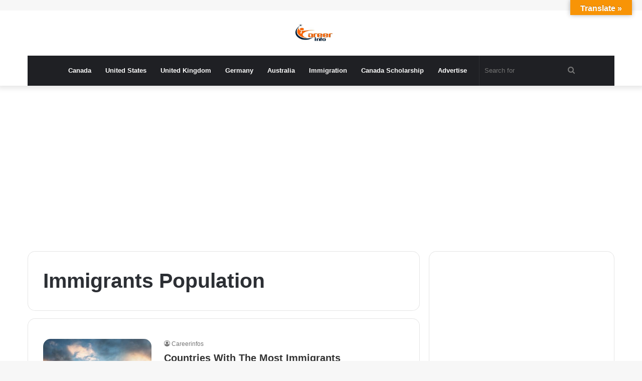

--- FILE ---
content_type: text/html; charset=utf-8
request_url: https://www.google.com/recaptcha/api2/aframe
body_size: 269
content:
<!DOCTYPE HTML><html><head><meta http-equiv="content-type" content="text/html; charset=UTF-8"></head><body><script nonce="vTo8HHlJRVDrBxWESxYdPw">/** Anti-fraud and anti-abuse applications only. See google.com/recaptcha */ try{var clients={'sodar':'https://pagead2.googlesyndication.com/pagead/sodar?'};window.addEventListener("message",function(a){try{if(a.source===window.parent){var b=JSON.parse(a.data);var c=clients[b['id']];if(c){var d=document.createElement('img');d.src=c+b['params']+'&rc='+(localStorage.getItem("rc::a")?sessionStorage.getItem("rc::b"):"");window.document.body.appendChild(d);sessionStorage.setItem("rc::e",parseInt(sessionStorage.getItem("rc::e")||0)+1);localStorage.setItem("rc::h",'1769343988291');}}}catch(b){}});window.parent.postMessage("_grecaptcha_ready", "*");}catch(b){}</script></body></html>